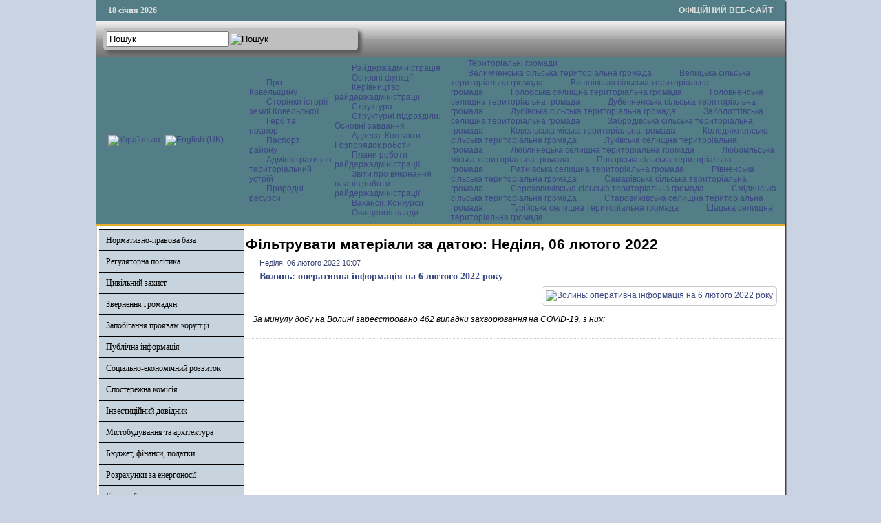

--- FILE ---
content_type: text/html; charset=utf-8
request_url: http://www.koveladm.gov.ua/oth/itemlist/date/2022/2/6?catid=24
body_size: 9064
content:

<!DOCTYPE html PUBLIC "-//W3C//DTD XHTML 1.0 Transitional//EN" "http://www.w3.org/TR/xhtml1/DTD/xhtml1-transitional.dtd">
<html xmlns="http://www.w3.org/1999/xhtml" xml:lang="uk-ua" lang="uk-ua" dir="ltr" >
<head>
      <base href="http://www.koveladm.gov.ua/oth/itemlist/date/2022/2/6" />
  <meta http-equiv="content-type" content="text/html; charset=utf-8" />
  <meta name="description" content="Офіційний сайт Ковельської райдержадміністрації" />
  <title>Фільтрувати матеріали за датою: Неділя, 06 лютого 2022</title>
  <link href="/templates/ratadmin/favicon.ico" rel="shortcut icon" type="image/vnd.microsoft.icon" />
  <link rel="stylesheet" href="/css/template.css" type="text/css" />
  <link rel="stylesheet" href="/media/mod_languages/css/template.css" type="text/css" />
  <script src="https://cdnjs.cloudflare.com/ajax/libs/jquery/1.7.2/jquery.min.js" type="text/javascript"></script>
  <script src="/media/k2/assets/js/k2.frontend.js?v=2.9.0&amp;sitepath=/" type="text/javascript"></script>
  <script src="/media/system/js/mootools-core.js" type="text/javascript"></script>
  <script src="/media/system/js/core.js" type="text/javascript"></script>
  <script src="/media/system/js/mootools-more.js" type="text/javascript"></script>
  <script src="/js/ScrollSpy-yui-compressed.js" type="text/javascript"></script>
  <script src="/js/topofthepage.js" type="text/javascript"></script>
  <script src="/js/crawler.js" type="text/javascript"></script>
  <script src="/js/yahoo_2.0.0-b2.js" type="text/javascript"></script>
  <script src="/js/event_2.0.0-b2.js" type="text/javascript"></script>
  <script src="/js/dom_2.0.2-b3.js" type="text/javascript"></script>
  <script src="/js/animation_2.0.0-b3.js" type="text/javascript"></script>
  <script src="/js/script.js" type="text/javascript"></script>
  <script type="text/javascript">
window.plg_system_topofthepage_options = {"buttontext":"\u0414\u043e \u043f\u043e\u0447\u0430\u0442\u043a\u0443 \u0441\u0442\u043e\u0440\u0456\u043d\u043a\u0438","scrollspy":"200","styles":{"opacity":0,"position":"fixed","display":"block","bottom":"0px","right":"0px"},"topalways":false};
function addLoadEvent(func){if(typeof window.addEvent=='function'){window.addEvent('load',function(){func()});}else if(typeof window.onload!='function'){window.onload=func;}else{var oldonload=window.onload;window.onload=function(){if(oldonload){oldonload();}func();}}}addLoadEvent(function(){marqueeInit({uniqueid: 'myimgscrawler-1',style:{'width':'1000px','height':'70px','background':'#C7D4DD'},inc:1,mouse:'pause',direction:'right',valign:'top',moveatleast:1,neutral:50,savedirection:true});});
  </script>
  <link type='text/css' href='http://www.koveladm.gov.ua/modules/mod_swmenufree/styles/menu.css' rel='stylesheet' />
  <script type="text/javascript" src="http://www.koveladm.gov.ua/modules/mod_swmenufree/DropDownMenuX_Packed.js"></script>

    <link rel="stylesheet" href="/css/system.css" type="text/css" />
    <link rel="stylesheet" href="/css/general.css" type="text/css" />    
    <link rel="stylesheet" href="/css/template.css" type="text/css" />
   


</head>
<body>
<div id="wrapper">
<table id="top">
<tbody>
<tr>
<td width='150' style="text-align: left;"><span id="date">18 січня 2026</span></td>
<td width='650'>

</td>
<td width='200' style="text-align: right;">
<span id="off">ОФІЦІЙНИЙ ВЕБ-САЙТ</span>
</td>
</tr>
</tbody>
</table>
	

		<div id="search">
		
<div id="k2ModuleBox108" class="k2SearchBlock k2LiveSearchBlock">
    <form action="/oth/itemlist/search" method="get" autocomplete="off" class="k2SearchBlockForm">
        <input type="text" value="Пошук" name="searchword" class="inputbox" onblur="if(this.value=='') this.value='Пошук';" onfocus="if(this.value=='Пошук') this.value='';" />

                        <input type="image" alt="Пошук" class="button" onclick="this.form.searchword.focus();" src="/components/com_k2/images/search.png" />
                
        
        
                <input type="hidden" name="format" value="html" />
        <input type="hidden" name="t" value="" />
        <input type="hidden" name="tpl" value="search" />
        
            </form>

        <div class="k2LiveSearchResults"></div>
    </div>

	</div>
	
	
	<div>
		<a href="/index.php"  id="logo">
			<img src="/images/logo.jpg" width="1000px" height="152px" alt="" title="" />
		</a>
		<div class="clr"></div>
	</div>
	
	<table class="topnav" border="0" align="center" cellpadding="0" cellspacing="0">
		<tr>
			<td width="220">
					
			<table cellpadding="0" cellspacing="0" class="moduletable">
			<tr>
			<td>
				<div class="mod-languages">

	<ul class="lang-inline">
						<li class="lang-active" dir="ltr">
			<a href="/">
							<img src="/media/mod_languages/images/uk.gif" alt="Українська" title="Українська" />						</a>
			</li>
								<li class="" dir="ltr">
			<a href="/en/">
							<img src="/media/mod_languages/images/en.gif" alt="English (UK)" title="English (UK)" />						</a>
			</li>
				</ul>

</div>
			</td>
		</tr>
		</table>
	
	
				</td>
			<td width="780">
					<div id="nav">		
		<table  id="outertable" align="right" class="outer"><tr><td><div id="outerwrap">
<table cellspacing="0" border="0" cellpadding="0" id="swmenu" class="ddmx"  > 
<tr> 
<td class='item11'> 
<a href="javascript:void(0);" class="item1">Про Ковельщину</a><div class="section"  ><a href="/vidomosti-pro-raion/storinky-istorii-zemli-kovelskoi" class="item2 first"  style="" >Сторінки історії землі Ковельської</a>
<a href="/vidomosti-pro-raion/herb-ta-prapor" class="item2"  style="" >Герб та прапор</a>
<a href="/vidomosti-pro-raion/pasport-raionu" class="item2"  style="" >Паспорт району</a>
<a href="/vidomosti-pro-raion/administratyvno-terytorialnyi-ustrii" class="item2"  style="" >Адміністративно-територіальний устрій</a>
<a href="/vidomosti-pro-raion/pryrodni-resursy" class="item2 last"  style="" >Природні ресурси</a>
</div></td> 
<td class='item11'> 
<a href="javascript:void(0);" class="item1">Райдержадміністрація</a><div class="section"  ><a href="/raiderzhadministratsiia/osnovni-funktsii" class="item2 first"  style="" >Основні функції</a>
<a href="/raiderzhadministratsiia/kerivnytstvo-raiderzhadministratsii" class="item2"  style="" >Керівництво райдержадміністрації  </a>
<a href="/raiderzhadministratsiia/struktura" class="item2"  style="" >Структура</a>
<a href="/raiderzhadministratsiia/strukturni-pidrozdily-osnovni-funktsii" class="item2"  style="" >Структурні підрозділи. Основні завдання</a>
<a href="/raiderzhadministratsiia/kontakty-rozporiadok-roboty" class="item2"  style="" >Адреса. Контакти. Розпорядок роботи </a>
<a href="/raiderzhadministratsiia/plany-roboty-raiderzhadministratsii-ta-zvity-pro-ikh-vykonannia" class="item2"  style="" >Плани роботи райдержадміністрації</a>
<a href="/raiderzhadministratsiia/plany-roboty-raiderzhadministratsii-ta-zvity-pro-ikh-vykonannia-2" class="item2"  style="" >Звіти про виконання планів роботи райдержадміністрації</a>
<a href="/raiderzhadministratsiia/vakansii" class="item2"  style="" >Вакансії. Конкурси</a>
<a href="/raiderzhadministratsiia/ochyshchennia-vlady" class="item2 last"  style="" >Очищення влади</a>
</div></td> 
<td class='item11 acton last'> 
<a href="/oth" class="item1 last">Територіальні громади </a><div class="section"  ><a href="https://velymchenska-gromada.gov.ua/"  style=""  target="_blank" class="item2 first" >Велимченська сільська територіальна громада</a><a href="https://velycka-gromada.gov.ua/"  style=""  target="_blank" class="item2" >Велицька сільська територіальна громада</a><a href="https://vyshniv-gromada.gov.ua/"  style=""  target="_blank" class="item2" >Вишнівська сільська територіальна громада</a><a href="https://golobska-gromada.gov.ua/"  style=""  target="_blank" class="item2" >Голобська селищна територіальна громада</a><a href="https://golovnenska-gromada.gov.ua/"  style=""  target="_blank" class="item2" >Головненська селищна територіальна громада</a><a href="https://dubechnenska-gromada.gov.ua/"  style=""  target="_blank" class="item2" >Дубечненська сільська територіальна громада</a><a href="https://dubivska-gromada.gov.ua/"  style=""  target="_blank" class="item2" >Дубівська сільська територіальна громада</a><a href="https://zabolottivska-gromada.gov.ua/"  style=""  target="_blank" class="item2" >Заболоттівська селищна територіальна громада</a><a href="https://zabrodivska-gromada.gov.ua/"  style=""  target="_blank" class="item2" >Забродівська сільська територіальна громада</a><a href="https://kowelrada.gov.ua/"  style=""  target="_blank" class="item2" >Ковельська міська територіальна громада</a><a href="http://kolodyazhne.gromada.org.ua/"  style=""  target="_blank" class="item2" >Колодяжненська сільська територіальна громада</a><a href="https://lukivska-gromada.gov.ua/"  style=""  target="_blank" class="item2" >Луківська селищна територіальна громада</a><a href="https://www.lyublynets-gromada.org.ua/"  style=""  target="_blank" class="item2" >Люблинецька селищна територіальна громада</a><a href="https://lubomlmisto.gov.ua/"  style=""  target="_blank" class="item2" >Любомльська міська територіальна громада</a><a href="https://povorska-gromada.gov.ua/"  style=""  target="_blank" class="item2" >Поворська сільська територіальна громада</a><a href="https://ratnesel.gov.ua/"  style=""  target="_blank" class="item2" >Ратнівська селищна територіальна громада</a><a href="https://rivnenska.gromada.org.ua/"  style=""  target="_blank" class="item2" >Рівненська сільська територіальна громада</a><a href="https://samary-otg.gov.ua/"  style=""  target="_blank" class="item2" >Самарівська сільська територіальна громада</a><a href="https://serehovychivska-gromada.gov.ua/"  style=""  target="_blank" class="item2" >Сереховичівська сільська територіальна громада</a><a href="https://smidynotg.gov.ua/"  style=""  target="_blank" class="item2" >Смідинська сільська територіальна громада</a><a href="https://stvselrada.gov.ua/"  style=""  target="_blank" class="item2" >Старовижівська селищна територіальна громада</a><a href="https://turiyska-gromada.gov.ua/"  style=""  target="_blank" class="item2" >Турійська селищна територіальна громада</a><a href="https://shsrada.gov.ua/"  style=""  target="_blank" class="item2 last" >Шацька селищна територіальна громада</a></div></td> 
</tr> 
</table></div></td></tr></table><hr style="display:block;clear:left;margin:-0.66em 0;visibility:hidden;" /> 
<script type="text/javascript">
<!--
function makemenu(){
var ddmx = new DropDownMenuX('swmenu');
ddmx.type = 'horizontal/left'; 
ddmx.delay.show = 0;
ddmx.iframename = 'ddmx';
ddmx.delay.hide = 304;
ddmx.effect = 'none';
ddmx.position.levelX.left = 0;
ddmx.position.levelX.top = 0;
ddmx.position.level1.left = 0;
ddmx.position.level1.top = 5; 
ddmx.fixIeSelectBoxBug = false;
ddmx.autoposition = false;
ddmx.activesub='' ;
ddmx.init(); 
}
if ( typeof window.addEventListener != "undefined" )
window.addEventListener( "load", makemenu, false );
else if ( typeof window.attachEvent != "undefined" ) { 
window.attachEvent( "onload", makemenu );
}
else {
if ( window.onload != null ) {
var oldOnload = window.onload;
window.onload = function ( e ) { 
oldOnload( e ); 
makemenu() 
} 
}  
else  { 
window.onload = makemenu();
} }
//--> 
</script>  
<script type="text/javascript">
<!--
jQuery('#swmenu').parents().css('overflow','visible');
jQuery('html').css('overflow','auto');
jQuery('#swmenu').parents().css('z-index','1');
jQuery('#swmenu').css('z-index','501');
//-->
</script>

	</div>
				</td>
		</tr>
	</table>
	
	
	
	
<table class="maincontent"  border="0" align="center" cellpadding="0" cellspacing="0">
          <tr>
                              <td valign="top" class="lcol">
                 <div class="leftrow">
                  			<div class="moduletable">
					
<dl class="accordion-menu">
			<dt class="a-m-t"><a  href="/">Нормативно-правова база  </a></dt>
		<dd class="a-m-d ">
			<div class="bd">
				<ul class="ojaccordionmenu_yaho">
									<li class="oj-accord_li">
						<a  class="" href="/normatyvno-pravova-baza/rozporiadzhennia-holovy-raiderzhadministratsii">Розпорядження голови райдержадміністрації </a>
					</li>
									<li class="oj-accord_li">
						<a  class="" href="/normatyvno-pravova-baza/poriadok-oskarzhen-rozporiadzhen-holovy-raiderzhadministratsii">Порядок оскаржень розпоряджень голови райдержадміністрації </a>
					</li>
								</ul>
			</div>
		</dd>
				<dt class="a-m-t"><a  href="/">Регуляторна політика </a></dt>
		<dd class="a-m-d ">
			<div class="bd">
				<ul class="ojaccordionmenu_yaho">
									<li class="oj-accord_li">
						<a  class="" href="/rehuliatorna-polityka/plan-pidhotovky-proektiv-rehuliatornykh-aktiv">План підготовки проектів регуляторних актів </a>
					</li>
									<li class="oj-accord_li">
						<a  class="" href="/rehuliatorna-polityka/opryliudnennia-proektiv-rehuliatornykh-aktiv">Оприлюднення проектів регуляторних актів </a>
					</li>
									<li class="oj-accord_li">
						<a  class="" href="/rehuliatorna-polityka/vidstezhennia-rezultatyvnosti-rehuliatornykh-aktiv">Відстеження результативності регуляторних актів </a>
					</li>
									<li class="oj-accord_li">
						<a  class="" href="/rehuliatorna-polityka/vidomosti-pro-rehuliatornu-diialnist"> Відомості про регуляторну діяльність</a>
					</li>
								</ul>
			</div>
		</dd>
				<dt class="a-m-t"><a  href="/tsentr-nadannia-administratyvnykh-posluh">Цивільний захист </a></dt>
		<dd class="a-m-d ">
			<div class="bd">
				<ul class="ojaccordionmenu_yaho">
									<li class="oj-accord_li">
						<a  class="" href="/tsentr-nadannia-administratyvnykh-posluh/posluhy-tsentru">Захисні споруди</a>
					</li>
									<li class="oj-accord_li">
						<a  class="" href="/tsentr-nadannia-administratyvnykh-posluh/informatsiia-pro-tsnap">Рішення районної комісії з питань ТЕБ та НС</a>
					</li>
									<li class="oj-accord_li">
						<a  class="" href="/tsentr-nadannia-administratyvnykh-posluh/shtab-z-likvidatsii-naslidkiv-medyko-biolohichnoi-nadzvychainoi-sytuatsii-raionnoho-rivnia">Штаб з ліквідації наслідків медико-біологічної надзвичайної ситуації районного рівня</a>
					</li>
								</ul>
			</div>
		</dd>
				<dt class="a-m-t"><a  href="/">Звернення громадян</a></dt>
		<dd class="a-m-d ">
			<div class="bd">
				<ul class="ojaccordionmenu_yaho">
									<li class="oj-accord_li">
						<a  class="" href="/zvernennia-hromadian/hrafik-pryiomu-hromadian-kerivnytstvom">Графік прийому громадян керівництвом</a>
					</li>
									<li class="oj-accord_li">
						<a  class="" href="http://zvernennia.voladm.gov.ua/koveladm">Електронне звернення</a>
					</li>
									<li class="oj-accord_li">
						<a  class="" href="/zvernennia-hromadian/pro-robotu-iz-zvernenniamy-hromadian-v-raiderzhadministratsii">Про роботу із зверненнями громадян в райдержадміністрації </a>
					</li>
									<li class="oj-accord_li">
						<a  class="" href="/zvernennia-hromadian/aktualni-pytannia-shchodo-zvernen-hromadian">Актуальні питання щодо звернень громадян </a>
					</li>
								</ul>
			</div>
		</dd>
					<li class="a-m-t"><a  href="/zapobihannia-proiavam-koruptsii">Запобігання проявам корупції </a></li>
						<li class="a-m-t"><a  href="/publichna-informatsiia2">Публічна інформація</a></li>
					<dt class="a-m-t"><a  href="/ekonomika">Соціально-економічний розвиток</a></dt>
		<dd class="a-m-d ">
			<div class="bd">
				<ul class="ojaccordionmenu_yaho">
									<li class="oj-accord_li">
						<a  class="" href="/ekonomika/ekonomika-raionu">Економіка</a>
					</li>
									<li class="oj-accord_li">
						<a  class="" href="/ekonomika/promyslovist">Промисловість </a>
					</li>
									<li class="oj-accord_li">
						<a  class="" href="/ekonomika/silske-hospodarstvo">Сільське господарство</a>
					</li>
									<li class="oj-accord_li">
						<a  class="" href="/ekonomika/pidpryiemnytstvo">Підприємництво</a>
					</li>
								</ul>
			</div>
		</dd>
				<dt class="a-m-t"><a  href="/promyslovist">Спостережна комісія </a></dt>
		<dd class="a-m-d ">
			<div class="bd">
				<ul class="ojaccordionmenu_yaho">
									<li class="oj-accord_li">
						<a  class="" href="/promyslovist/tekhnichna-dopomoha">Плани роботи спостережної комісії </a>
					</li>
								</ul>
			</div>
		</dd>
				<dt class="a-m-t"><a  href="/">Інвестиційний довідник  </a></dt>
		<dd class="a-m-d ">
			<div class="bd">
				<ul class="ojaccordionmenu_yaho">
									<li class="oj-accord_li">
						<a  class="" href="/investytsiinyi-dovidnyk/investytsiini-propozytsii-pidpryiemstv-raionu">Інвестиційні пропозиції району</a>
					</li>
									<li class="oj-accord_li">
						<a  class="" href="/investytsiinyi-dovidnyk/zemelni-dilianky-ta-promyslovi-maidanchyky">Земельні ділянки та промислові майданчики</a>
					</li>
									<li class="oj-accord_li">
						<a  class="" href="/investytsiinyi-dovidnyk/naiavni-vyrobnychi-ofisni-prymishchennia">Наявні виробничі, офісні приміщення</a>
					</li>
								</ul>
			</div>
		</dd>
					<li class="a-m-t"><a  href="/mistobuduvannia-ta-arkhitektura">Містобудування та архітектура</a></li>
					<dt class="a-m-t"><a  href="/">Бюджет, фінанси, податки</a></dt>
		<dd class="a-m-d ">
			<div class="bd">
				<ul class="ojaccordionmenu_yaho">
									<li class="oj-accord_li">
						<a  class="" href="/biudzhet/vidomosti-pro-vykonannia-biudzhetiv">Відомості про виконання бюджетів</a>
					</li>
									<li class="oj-accord_li">
						<a  class="" href="/biudzhet/pasporty-biudzhetnykh-prohram">Паспорти бюджетних програм</a>
					</li>
									<li class="oj-accord_li">
						<a  class="" href="/biudzhet/splata-podatkiv">Сплата податків</a>
					</li>
									<li class="oj-accord_li">
						<a  class="" href="/biudzhet/vyplaty">Виплати </a>
					</li>
								</ul>
			</div>
		</dd>
					<li class="a-m-t"><a  href="/rozrakhunky-za-enerhonosii">Розрахунки за енергоносії</a></li>
						<li class="a-m-t"><a  href="/enerhozberezhennia">Енергозбереження</a></li>
					<dt class="a-m-t"><a  href="/publichni-zakupivli">Публічні закупівлі</a></dt>
		<dd class="a-m-d ">
			<div class="bd">
				<ul class="ojaccordionmenu_yaho">
									<li class="oj-accord_li">
						<a  class="" href="/publichni-zakupivli/prozorist-i-pidzvitnist">Прозорість і підзвітність</a>
					</li>
									<li class="oj-accord_li">
						<a  class="" href="/publichni-zakupivli/obhruntuvannia-zakupivel">Обгрунтування закупівель</a>
					</li>
								</ul>
			</div>
		</dd>
					<li class="a-m-t"><a  href="/sotsialnyi-zakhyst-naselennia">Соціальний захист населення</a></li>
						<li class="a-m-t"><a  href="/protydiia-domashnomu-nasylstvu">Протидія домашньому насильству</a></li>
						<li class="a-m-t"><a  href="/okhorona-zdorov-ia">Все про COVID-19</a></li>
					<dt class="a-m-t"><a  href="/osvita">Гуманітарний розвиток району</a></dt>
		<dd class="a-m-d ">
			<div class="bd">
				<ul class="ojaccordionmenu_yaho">
									<li class="oj-accord_li">
						<a  class="" href="/osvita/kultura-i-mystetstvo">Культура і мистецтво </a>
					</li>
									<li class="oj-accord_li">
						<a  class="" href="/osvita/sport">Спорт</a>
					</li>
									<li class="oj-accord_li">
						<a  class="" href="/osvita/osvita">Освіта</a>
					</li>
								</ul>
			</div>
		</dd>
					<li class="a-m-t"><a  href="/vlada-i-hromadskist">Влада і громадськість</a></li>
						<li class="a-m-t"><a  href="/hromadska-rada">Громадська рада</a></li>
					<dt class="a-m-t"><a  href="/press-tsentr">Прес-центр</a></dt>
		<dd class="a-m-d ">
			<div class="bd">
				<ul class="ojaccordionmenu_yaho">
									<li class="oj-accord_li">
						<a  class="" href="/">Новини</a>
					</li>
									<li class="oj-accord_li">
						<a  class="" href="/press-tsentr/zakhody-podii-oholoshennia">Заходи. Події. Оголошення</a>
					</li>
								</ul>
			</div>
		</dd>
					<li class="a-m-t"><a  href="/reformy-v-ukraini">Реформи в Україні</a></li>
					<dt class="a-m-t"><a  href="/yevropeiska-intehratsiia">Європейська інтеграція </a></dt>
		<dd class="a-m-d ">
			<div class="bd">
				<ul class="ojaccordionmenu_yaho">
									<li class="oj-accord_li">
						<a  class="" href="/yevropeiska-intehratsiia/ukraina-nato">Україна - НАТО </a>
					</li>
								</ul>
			</div>
		</dd>
					<li class="a-m-t"><a  href="/derzhavnyi-reiestr-vybortsiv">Державний реєстр виборців</a></li>
						<li class="a-m-t"><a  href="/informatsiia-z-ustanov-raionu">Інформація з установ району</a></li>
						<li class="a-m-t"><a  href="/pasazhyrski-perevezennia">Пасажирські перевезення </a></li>
						<li class="a-m-t"><a  href="/okhorona-navkolyshnoho-pryrodnoho-seredovyshcha-raionu">Охорона природи</a></li>
			</dl>		</div>
			<div class="moduletable_cal">
					<h3>АРХІВ НОВИН</h3>
					
<div id="k2ModuleBox92" class="k2CalendarBlock _cal">
    <table class="calendar">
<tr>
<td class="calendarNavMonthPrev"><a class="calendarNavLink" href="/index.php?option=com_k2&amp;view=itemlist&amp;task=calendar&amp;month=1&amp;year=2022&amp;catid=24&amp;Itemid=429">&laquo;</a></td>
<td class="calendarCurrentMonth" colspan="5">Лютий 2022</td>
<td class="calendarNavMonthNext"><a class="calendarNavLink" href="/index.php?option=com_k2&amp;view=itemlist&amp;task=calendar&amp;month=3&amp;year=2022&amp;catid=24&amp;Itemid=429">&raquo;</a></td>
</tr>
<tr>
<td class="calendarDayName" style="width:14%">Пн</td>
<td class="calendarDayName" style="width:14%">Вт</td>
<td class="calendarDayName" style="width:14%">Ср</td>
<td class="calendarDayName" style="width:14%">Чт</td>
<td class="calendarDayName" style="width:14%">Пт</td>
<td class="calendarDayName" style="width:14%">Сб</td>
<td class="calendarDayName" style="width:14%">Нд</td>
</tr>
<tr>
<td class="calendarDateEmpty">&nbsp;</td>
<td class="calendarDateLinked"><a href="/oth/itemlist/date/2022/2/1?catid=24">1</a></td>
<td class="calendarDateLinked"><a href="/oth/itemlist/date/2022/2/2?catid=24">2</a></td>
<td class="calendarDateLinked"><a href="/oth/itemlist/date/2022/2/3?catid=24">3</a></td>
<td class="calendarDateLinked"><a href="/oth/itemlist/date/2022/2/4?catid=24">4</a></td>
<td class="calendarDateLinked"><a href="/oth/itemlist/date/2022/2/5?catid=24">5</a></td>
<td class="calendarDateLinked"><a href="/oth/itemlist/date/2022/2/6?catid=24">6</a></td>
</tr>
<tr>
<td class="calendarDateLinked"><a href="/oth/itemlist/date/2022/2/7?catid=24">7</a></td>
<td class="calendarDateLinked"><a href="/oth/itemlist/date/2022/2/8?catid=24">8</a></td>
<td class="calendarDateLinked"><a href="/oth/itemlist/date/2022/2/9?catid=24">9</a></td>
<td class="calendarDateLinked"><a href="/oth/itemlist/date/2022/2/10?catid=24">10</a></td>
<td class="calendarDateLinked"><a href="/oth/itemlist/date/2022/2/11?catid=24">11</a></td>
<td class="calendarDate">12</td>
<td class="calendarDate">13</td>
</tr>
<tr>
<td class="calendarDateLinked"><a href="/oth/itemlist/date/2022/2/14?catid=24">14</a></td>
<td class="calendarDateLinked"><a href="/oth/itemlist/date/2022/2/15?catid=24">15</a></td>
<td class="calendarDateLinked"><a href="/oth/itemlist/date/2022/2/16?catid=24">16</a></td>
<td class="calendarDateLinked"><a href="/oth/itemlist/date/2022/2/17?catid=24">17</a></td>
<td class="calendarDateLinked"><a href="/oth/itemlist/date/2022/2/18?catid=24">18</a></td>
<td class="calendarDateLinked"><a href="/oth/itemlist/date/2022/2/19?catid=24">19</a></td>
<td class="calendarDateLinked"><a href="/oth/itemlist/date/2022/2/20?catid=24">20</a></td>
</tr>
<tr>
<td class="calendarDateLinked"><a href="/oth/itemlist/date/2022/2/21?catid=24">21</a></td>
<td class="calendarDateLinked"><a href="/oth/itemlist/date/2022/2/22?catid=24">22</a></td>
<td class="calendarDateLinked"><a href="/oth/itemlist/date/2022/2/23?catid=24">23</a></td>
<td class="calendarDateLinked"><a href="/oth/itemlist/date/2022/2/24?catid=24">24</a></td>
<td class="calendarDateLinked"><a href="/oth/itemlist/date/2022/2/25?catid=24">25</a></td>
<td class="calendarDateLinked"><a href="/oth/itemlist/date/2022/2/26?catid=24">26</a></td>
<td class="calendarDateLinked"><a href="/oth/itemlist/date/2022/2/27?catid=24">27</a></td>
</tr>
<tr>
<td class="calendarDateLinked"><a href="/oth/itemlist/date/2022/2/28?catid=24">28</a></td>
<td class="calendarDateEmpty">&nbsp;</td>
<td class="calendarDateEmpty">&nbsp;</td>
<td class="calendarDateEmpty">&nbsp;</td>
<td class="calendarDateEmpty">&nbsp;</td>
<td class="calendarDateEmpty">&nbsp;</td>
<td class="calendarDateEmpty">&nbsp;</td>
</tr>
</table>
    <div class="clr"></div>
</div>
		</div>
			<div class="moduletable">
					

<div class="custom"  >
	<table style="border: 1px solid #3E6670; font-family: Arial; font-size: 12px; background-color: #e6eaf4; width: 210px;" cellspacing="0" cellpadding="0">
<tbody>
<tr>
<td>
<table style="width: 100%;" cellspacing="0" cellpadding="0">
<tbody>
<tr>
<td style="width: 8px; height: 30px;" bgcolor="#3E6670">&nbsp;</td>
<td align="center" bgcolor="#3E6670"><a style="color: #ffffff; font-family: Arial; font-size: 12px;" href="http://rp5.ua/222/ua"><strong>Служба зайнятості</strong></a></td>
<td style="width: 8px; height: 30px;" bgcolor="#3E6670">&nbsp;</td>
</tr>
</tbody>
</table>
</td>
</tr>
<tr>
<td style="padding: 0;" valign="top"><a href="https://vol.dcz.gov.ua/" target="_blank" rel="noopener"><img style="margin: 5px auto; display: block;" src="/photos/centrzaynatosti.png" alt="centrzaynatosti" width="167" height="137" /></a></td>
</tr>
</tbody>
</table></div>
		</div>
			<div class="moduletable">
					

<div class="custom"  >
	<table style="border: 1px solid #3E6670; font-family: Arial; font-size: 12px; background-color: #e6eaf4; width: 210px;" cellspacing="0" cellpadding="0">
<tbody>
<tr>
<td>
<table style="width: 100%;" cellspacing="0" cellpadding="0">
<tbody>
<tr>
<td style="width: 8px; height: 30px;" bgcolor="#3E6670">&nbsp;</td>
<td align="center" bgcolor="#3E6670">
<p style="color: #ffffff; font-family: Arial; font-size: 12px;"><strong>Публічні закупівлі</strong></p>
</td>
<td style="width: 8px; height: 30px;" bgcolor="#3E6670">&nbsp;</td>
</tr>
</tbody>
</table>
</td>
</tr>
<tr>
<td style="padding: 0;" valign="top"><a href="http://koveladm.gov.ua/publichni-zakupivli/prozorist-i-pidzvitnist" target="_self" rel="noopener"><img style="margin: 5px auto; display: block;" src="/photos/zakypivli.jpg" alt="zakypivli" width="200" height="114" /></a></td>
</tr>
</tbody>
</table></div>
		</div>
	                  
                 </div>
             </td>
<td class="bgline" ><img  src="/images/px.gif" alt="" width="7" border="0"/></td>
       
	
			  <td valign="top"  width="100%" >	
	
		<table width="100%"  border="0" cellspacing="0" cellpadding="0" style="border-top: 5px solid #ffffff;">


<div id="system-message-container">
</div>





         


<tr align="left" valign="top">
<td colspan="3" style="border-top: 3px solid #ffffff; padding: 3px;">
<div class="main">


<!-- Start K2 Generic (search/date) Layout -->
<div id="k2Container" class="genericView">

        <!-- Page title -->
    <div class="componentheading">
        Фільтрувати матеріали за датою: Неділя, 06 лютого 2022    </div>
    
    
    
    <div class="genericItemList">
        
        <!-- Start K2 Item Layout -->
        <div class="genericItemView">

            <div class="genericItemHeader">
                                <!-- Date created -->
                <span class="genericItemDateCreated">
                    Неділя, 06 лютого 2022 10:07                </span>
                
                            <!-- Item title -->
              <h2 class="genericItemTitle">
                                    <a href="/press-tsentr/item/18545-volyn-operatyvna-informatsiia-na-6-liutoho-2022-roku">
                    Волинь: оперативна інформація на 6 лютого 2022 року                </a>
                              </h2>
                        </div>

          <div class="genericItemBody">
                            <!-- Item Image -->
              <div class="genericItemImageBlock">
                  <span class="genericItemImage">
                    <a href="/press-tsentr/item/18545-volyn-operatyvna-informatsiia-na-6-liutoho-2022-roku" title="Волинь: оперативна інформація на 6 лютого 2022 року">
                        <img src="/media/k2/items/cache/7d659e2e3b3d90cf72dc41a1b0399f8e_Generic.jpg" alt="Волинь: оперативна інформація на 6 лютого 2022 року" style="width:100px; height:auto;" />
                    </a>
                  </span>
                  <div class="clr"></div>
              </div>
              
                            <!-- Item introtext -->
              <div class="genericItemIntroText">
                <p>За минулу добу на Волині зареєстровано 462 випадки захворювання на COVID-19, з них:</p>              </div>
              
              <div class="clr"></div>
          </div>

          <div class="clr"></div>

          
            
            
            <div class="clr"></div>
        </div>
        <!-- End K2 Item Layout -->

            </div>

    <!-- Pagination -->
    
    
</div>
<!-- End K2 Generic (search/date) Layout -->

<!-- JoomlaWorks "K2" (v2.9.0) | Learn more about K2 at http://getk2.org -->



</div>
</td>
          
</tr>

 



  </table>
				</td>
		
		<td class="bgnoright" ><img  src="/images/px.gif" alt="" width="4" border="0"/></td>
	</tr>
</table> 
		
		
		

	
		
	<table id="develop" >
		<tbody>
		<tr>
			<td style="width: 50%;">
				<div>Розробка: Відділ інформаційних технологій</br>апарату Волинської облдержадміністрації</div>				
			</td>
			<td style="width: 50%; margin-left: 60px;" align="right">
				<div>Інформаційне наповнення: </br>Ковельська районна державна адміністрація</div>				
			</td>
		</tr>
		</tbody>
	</table>

		<div id="crawler">
				<div class="moduletable">
					
<div class="ic_marquee" id="myimgscrawler-1">
	<a href="http://www.president.gov.ua/" target="_blank"><img src="/files/ban2/1.png" alt="" style="margin-left:10px" width="110" height="55" /></a><a href="http://www.kmu.gov.ua/" target="_blank"><img src="/files/ban2/2.png" alt="" style="margin-left:10px" width="110" height="55" /></a><a href="http://www.rada.gov.ua/" target="_blank"><img src="/files/ban2/3.jpg" alt="" style="margin-left:10px" width="110" height="55" /></a><a href="http://www.president.gov.ua/news/?cat=34/" target="_blank"><img src="/files/ban2/4.jpg" alt="" style="margin-left:10px" width="110" height="55" /></a><a href="http://volynrada.gov.ua/" target="_blank"><img src="/files/ban2/5.png" alt="" style="margin-left:10px" width="110" height="55" /></a><a href="http://voladm.gov.ua/" target="_blank"><img src="/files/ban2/5_1.jpg" alt="" style="margin-left:10px" width="110" height="55" /></a><a href="http://vl.sfs.gov.ua/" target="_blank"><img src="/files/ban2/6.jpg" alt="" style="margin-left:10px" width="110" height="55" /></a><a href="https://www.kmu.gov.ua/ua/uryadova-garyacha-liniya-1545" target="_blank"><img src="/files/ban2/7.png" alt="" style="margin-left:10px" width="110" height="55" /></a><a href="http://www.drv.gov.ua/portal/!cm_core.cm_index" target="_blank"><img src="/files/ban2/7_1.jpg" alt="" style="margin-left:10px" width="110" height="55" /></a><a href="http://www.municipal.gov.ua/" target="_blank"><img src="/files/ban2/8.jpg" alt="" style="margin-left:10px" width="110" height="55" /></a><a href="http://www.ukrproject.gov.ua/project/nove-zhittya" target="_blank"><img src="/files/ban2/9.jpg" alt="" style="margin-left:10px" width="110" height="55" /></a><a href="http://minregion.gov.ua/index.php?option=com_content&view=article&id=8:guestbook&catid=39:all&Itemid=47" target="_blank"><img src="/files/ban2/9_1.png" alt="" style="margin-left:10px" width="110" height="55" /></a><a href="http://agrex.gov.ua/" target="_blank"><img src="/files/ban2/9_2.gif" alt="" style="margin-left:10px" width="110" height="55" /></a><a href="http://pkr.nads.gov.ua/" target="_blank"><img src="/files/ban2/9_3.jpg" alt="" style="margin-left:10px" width="110" height="55" /></a><a href="http://control.volyn.ua/" target="_blank"><img src="/files/ban2/9_4.jpg" alt="" style="margin-left:10px" width="110" height="55" /></a><a href="http://www.info-kmu.com.ua/" target="_blank"><img src="/files/ban2/9_5.gif" alt="" style="margin-left:10px" width="110" height="55" /></a><a href="http://egov.inf.ua/" target="_blank"><img src="/files/ban2/9_6.png" alt="" style="margin-left:10px" width="110" height="55" /></a><a href="http://www.ap.volyn.ua/index.php/za-ustanovami/276-rajderjadministracii/70-ratnivska-raonna-derzhavna-administratsiya" target="_blank"><img src="/files/ban2/9_7.gif" alt="" style="margin-left:10px" width="110" height="55" /></a><a href="http://saee.gov.ua/uk/programs/map" target="_blank"><img src="/files/ban2/9_71.png" alt="" style="margin-left:10px" width="110" height="55" /></a><a href="http://teplo.gov.ua/" target="_blank"><img src="/files/ban2/9_72.gif" alt="" style="margin-left:10px" width="110" height="55" /></a><a href="http://voladm.gov.ua/yevrointegracijnij-dajdzhest/" target="_blank"><img src="/files/ban2/9_73.png" alt="" style="margin-left:10px" width="110" height="55" /></a><a href="http://ukc.gov.ua/about/diyalnist/348709/" target="_blank"><img src="/files/ban2/9_74.jpg" alt="" style="margin-left:10px" width="110" height="55" /></a><a href="https://nazk.gov.ua/report-corruption" target="_blank"><img src="/files/ban2/9_75.jpg" alt="" style="margin-left:10px" width="110" height="55" /></a></div>
		</div>
	
	</div>
	
	
		<div id="copy"><span style="font-size: 8pt; font-family: arial,helvetica,sans-serif;">Усі права на матеріали, розміщені на цьому сайті, належать Ковельській райдержадміністрації.</br>Адреса: 45000, м. Ковель, вул. Незалежності, 73, факс (0332) 772959, E-mail:  info@koveladm.gov.ua </br>© 2014 <a target="_self" href="/index.php">koveladm.gov.ua</a></span>
		</div>
	</div>

</div>
</body>
</html>